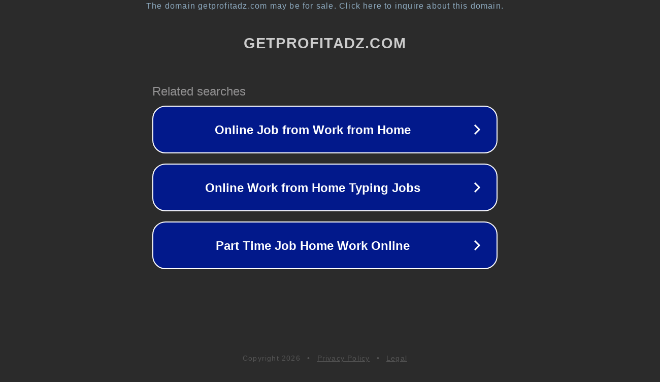

--- FILE ---
content_type: text/html; charset=utf-8
request_url: http://ww25.getprofitadz.com/
body_size: 1062
content:
<!doctype html>
<html data-adblockkey="MFwwDQYJKoZIhvcNAQEBBQADSwAwSAJBANDrp2lz7AOmADaN8tA50LsWcjLFyQFcb/P2Txc58oYOeILb3vBw7J6f4pamkAQVSQuqYsKx3YzdUHCvbVZvFUsCAwEAAQ==_jtUkH4LbszzkcjmhS+YV0q2x0UumE3mQZGc88dNT7+JQTEyZFIF8v5oFDVJW2nin0jAWeJbYZP/ppn8EwnGXAA==" lang="en" style="background: #2B2B2B;">
<head>
    <meta charset="utf-8">
    <meta name="viewport" content="width=device-width, initial-scale=1">
    <link rel="icon" href="[data-uri]">
    <link rel="preconnect" href="https://www.google.com" crossorigin>
</head>
<body>
<div id="target" style="opacity: 0"></div>
<script>window.park = "[base64]";</script>
<script src="/bqbteyZkr.js"></script>
</body>
</html>
